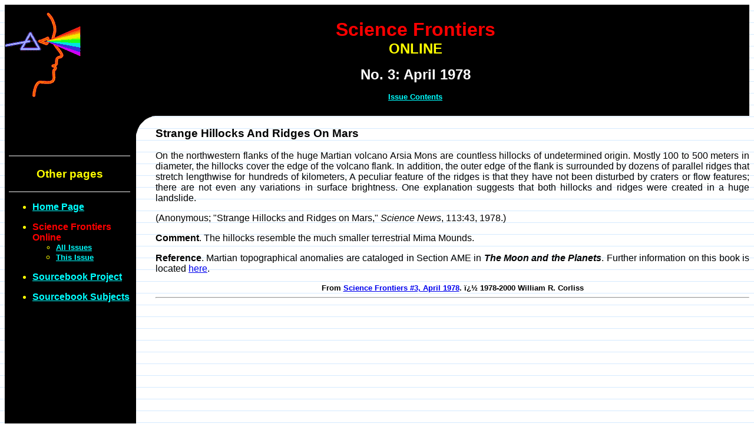

--- FILE ---
content_type: text/html
request_url: https://www.science-frontiers.com/sf003/sf003p03.htm
body_size: 1644
content:
<HTML>
<HEAD>
<title>Strange Hillocks And Ridges On Mars</title>

<META name="Keywords" CONTENT="astronomy,space,strange,weird,unexplained,bizarre,anomaly,anomalies,anomalous,unusual,unidentified,phenomena,phenomenon,paradox,fortean,forteana,xfiles,x-files,odd,curious,funny">

<link rel="stylesheet" href="../sf.css" type="text/css">

</head>
<BODY bgcolor="#ffffff" background="../lines.gif"><font face="Arial,helvetica"><div align="justify">

<table  width="100%" cellpadding=1 cellspacing=0 border=0 bgcolor="black"><tr><td width=128 align="center">
<a href="../index.htm"><IMG SRC="../rainbow.gif"  WIDTH=128 HEIGHT=167 border=0 alt="Home Page"></a></td><td align="center" rowspan=2><font color="white" face="arial,helvetica">
<font color="red" size=+3><b>Science Frontiers</b></font><br>
<b><font color="yellow" size=+2>ONLINE</font><p>
<font size=+2>No. 3: April 1978<P><a href="index.htm"><font color="cyan" size=-1>Issue Contents</font></a></font></b></td></tr>
<tr><td><br></td></tr></table>

<table cellpadding=0 cellspacing=0 align="left" border=0 width=256><tr valign="top">
<td bgcolor="black"><font face="arial, helvetica" color="yellow">


<P><br><P>
<table width=220 cellpadding=5 border=0><tr><td><font face="arial,helvetica" color="yellow"><BR>


<hr noshade>
<center><h3 class="other">Other pages</h3></center>
<hr noshade>
<b><ul>
<li><a href="../index.htm"><font color="Aqua">Home Page</font></a><P>
<li><font color="red">Science Frontiers Online</font></a>

<ul><font size="-1">
<li><a href="../sfonline.htm"><font color="Aqua">All Issues</font></a>
<li><a href="index.htm"><font color="Aqua">This Issue</font></a></font>
</ul><P>

<li><a href="../sourcebk.htm"><font color="Aqua">Sourcebook Project</font></a><P>
<li><a href="../catalog.htm"><font color="Aqua">Sourcebook Subjects</font></a>
</ul></b>
<center>
<?php include('../side.php') ?><p>

</center>

<P><br>&nbsp;<P>
<P><br>&nbsp;<P>
<P><br>&nbsp;<P>
<P><br>&nbsp;<P>
<P><br>&nbsp;<P>
<P><br>&nbsp;<P>
<P><br>&nbsp;<P>
<P><br>&nbsp;<P>
<P><br>&nbsp;<P>
</td></tr></table>
<P>

<P>&nbsp;<P>
</td><td><img src="../corner.gif" width=32 height=32 border=0>
</td></tr></table>

<article>
<h3 class="title">Strange Hillocks And Ridges On Mars</h3> 
<P>
On the northwestern flanks of the huge Martian volcano Arsia Mons are countless hillocks of undetermined origin. Mostly 100 to 500 meters in diameter, the hillocks cover the edge of the volcano flank. In addition, the outer edge of the flank is surrounded by dozens of parallel ridges that stretch lengthwise for hundreds of kilometers, A peculiar feature of the ridges is that they have not been disturbed by craters or flow features; there are not even any variations in surface brightness. One explanation suggests that both hillocks and ridges were created in a huge landslide.
<P>
(Anonymous; &quot;Strange Hillocks and Ridges on Mars,&quot; <i>Science News</i>, 113:43, 1978.)
<P>
<b>Comment</b>. The hillocks resemble the much smaller terrestrial Mima Mounds.
<P>
<b>Reference</b>. Martian topographical anomalies are cataloged in Section AME in <b><i>The Moon and the Planets</i></b>. Further information on this book is located <a href="../sourcebk.htm">here</a>.
<P>

<P>

<CENTER><FONT SIZE=-1><B>From <a href="index.htm">Science Frontiers #3,  April 1978</a>. � 1978-2000 William R. Corliss</B></FONT></CENTER> <hr> <P>
</article>
<?php include('../bottom.php') ?>
<br>

<p>
<script defer src="https://static.cloudflareinsights.com/beacon.min.js/vcd15cbe7772f49c399c6a5babf22c1241717689176015" integrity="sha512-ZpsOmlRQV6y907TI0dKBHq9Md29nnaEIPlkf84rnaERnq6zvWvPUqr2ft8M1aS28oN72PdrCzSjY4U6VaAw1EQ==" data-cf-beacon='{"version":"2024.11.0","token":"b12425d30e5f4a94a1cda3eb6bd8fb67","r":1,"server_timing":{"name":{"cfCacheStatus":true,"cfEdge":true,"cfExtPri":true,"cfL4":true,"cfOrigin":true,"cfSpeedBrain":true},"location_startswith":null}}' crossorigin="anonymous"></script>
</BODY>
</HTML>




--- FILE ---
content_type: text/css
request_url: https://www.science-frontiers.com/sf.css
body_size: -231
content:
body,td {
	font-family: arial,helvetica;
}

blockquote {
	font-size: 85%;
	margin-left: 286;
	margin-right: 30;
	padding: 5;
	background-color: #eeeeee;
	quotes: "\201C" "\201D";
}

blockquote p {dislay:inline;}

bblockquote:before {
	content: open-quote;
	font-weight: bold;
	font-size: 150%;
}
bblockquote:after {
	content: close-quote;
	font-weight: bold;
	font-size: 150%;
}

